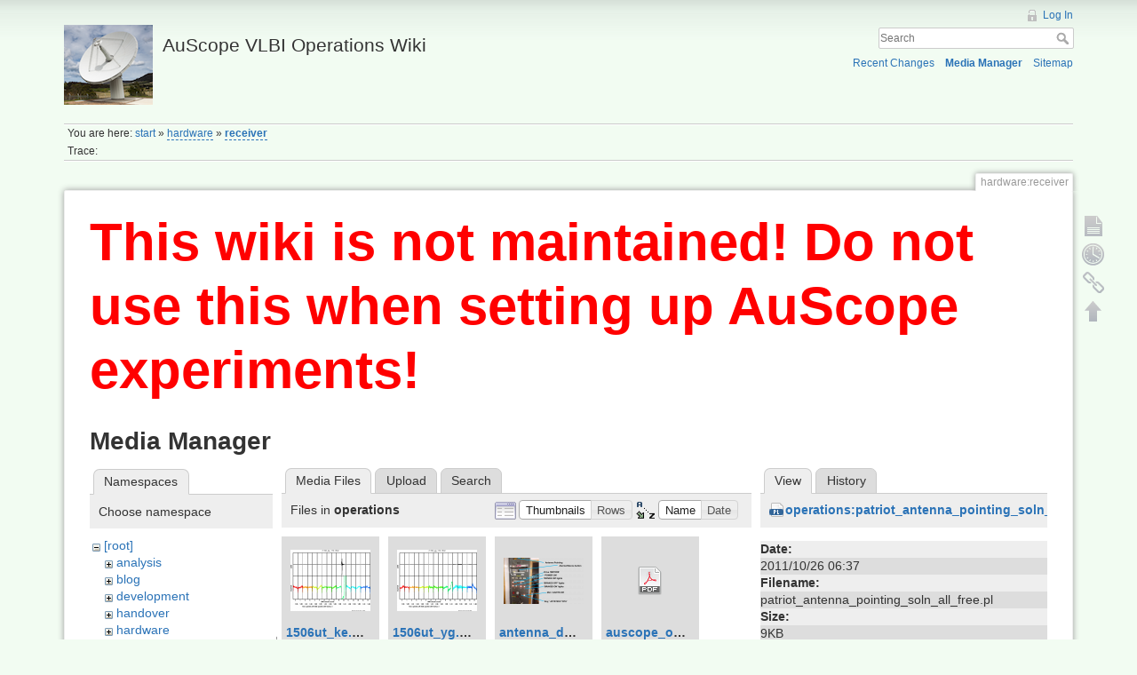

--- FILE ---
content_type: text/html; charset=utf-8
request_url: http://auscope0.phys.utas.edu.au/opswiki/doku.php?id=hardware:receiver&image=operations%3Apatriot_antenna_pointing_soln_all_free.pl&ns=operations&tab_details=view&do=media&tab_files=files
body_size: 8230
content:
<!DOCTYPE html>
<html lang="en" dir="ltr" class="no-js">
<head>
    <meta charset="utf-8" />
    <title>hardware:receiver [AuScope VLBI Operations Wiki]</title>
    <script>(function(H){H.className=H.className.replace(/\bno-js\b/,'js')})(document.documentElement)</script>
    <meta name="generator" content="DokuWiki"/>
<meta name="robots" content="noindex,nofollow"/>
<link rel="search" type="application/opensearchdescription+xml" href="/opswiki/lib/exe/opensearch.php" title="AuScope VLBI Operations Wiki"/>
<link rel="start" href="/opswiki/"/>
<link rel="contents" href="/opswiki/doku.php?id=hardware:receiver&amp;do=index" title="Sitemap"/>
<link rel="alternate" type="application/rss+xml" title="Recent Changes" href="/opswiki/feed.php"/>
<link rel="alternate" type="application/rss+xml" title="Current namespace" href="/opswiki/feed.php?mode=list&amp;ns=hardware"/>
<link rel="alternate" type="text/html" title="Plain HTML" href="/opswiki/doku.php?do=export_xhtml&amp;id=hardware:receiver"/>
<link rel="alternate" type="text/plain" title="Wiki Markup" href="/opswiki/doku.php?do=export_raw&amp;id=hardware:receiver"/>
<link rel="stylesheet" type="text/css" href="/opswiki/lib/exe/css.php?t=dokuwiki&amp;tseed=477d1e563ad1e76344cca2393a962249"/>
<script type="text/javascript">/*<![CDATA[*/var NS='hardware';var JSINFO = {"id":"hardware:receiver","namespace":"hardware"};
/*!]]>*/</script>
<script type="text/javascript" charset="utf-8" src="/opswiki/lib/exe/js.php?t=dokuwiki&amp;tseed=477d1e563ad1e76344cca2393a962249"></script>
    <meta name="viewport" content="width=device-width,initial-scale=1" />
    <link rel="shortcut icon" href="/opswiki/lib/tpl/dokuwiki/images/favicon.ico" />
<link rel="apple-touch-icon" href="/opswiki/lib/tpl/dokuwiki/images/apple-touch-icon.png" />
    </head>

<body>
    <!--[if lte IE 8 ]><div id="IE8"><![endif]-->
    <div id="dokuwiki__site"><div id="dokuwiki__top" class="site dokuwiki mode_media tpl_dokuwiki  notFound   hasSidebar">

        
<!-- ********** HEADER ********** -->
<div id="dokuwiki__header"><div class="pad group">

    
    <div class="headings group">
        <ul class="a11y skip">
            <li><a href="#dokuwiki__content">skip to content</a></li>
        </ul>

        <h1><a href="/opswiki/doku.php?id=start"  accesskey="h" title="[H]"><img src="/opswiki/lib/exe/fetch.php?media=logo.png" width="100" height="90" alt="" /> <span>AuScope VLBI Operations Wiki</span></a></h1>
            </div>

    <div class="tools group">
        <!-- USER TOOLS -->
                    <div id="dokuwiki__usertools">
                <h3 class="a11y">User Tools</h3>
                <ul>
                    <li><a href="/opswiki/doku.php?id=hardware:receiver&amp;do=login&amp;sectok=bd68bb479f7eb669430b4566c82e4dcf"  class="action login" rel="nofollow" title="Log In">Log In</a></li>                </ul>
            </div>
        
        <!-- SITE TOOLS -->
        <div id="dokuwiki__sitetools">
            <h3 class="a11y">Site Tools</h3>
            <form action="/opswiki/doku.php?id=start" accept-charset="utf-8" class="search" id="dw__search" method="get" role="search"><div class="no"><input type="hidden" name="do" value="search" /><input type="text" placeholder="Search" id="qsearch__in" accesskey="f" name="id" class="edit" title="[F]" /><button type="submit" title="Search">Search</button><div id="qsearch__out" class="ajax_qsearch JSpopup"></div></div></form>            <div class="mobileTools">
                <form action="/opswiki/doku.php" method="get" accept-charset="utf-8"><div class="no"><input type="hidden" name="id" value="hardware:receiver" /><select name="do" class="edit quickselect" title="Tools"><option value="">Tools</option><optgroup label="Page Tools"><option value="">Show page</option><option value="revisions">Old revisions</option><option value="backlink">Backlinks</option></optgroup><optgroup label="Site Tools"><option value="recent">Recent Changes</option><option value="media">Media Manager</option><option value="index">Sitemap</option></optgroup><optgroup label="User Tools"><option value="login">Log In</option></optgroup></select><button type="submit">&gt;</button></div></form>            </div>
            <ul>
                <li><a href="/opswiki/doku.php?id=hardware:receiver&amp;do=recent"  class="action recent" accesskey="r" rel="nofollow" title="Recent Changes [R]">Recent Changes</a></li><li><a href="/opswiki/doku.php?id=hardware:receiver&amp;do=media&amp;ns=hardware"  class="action media" rel="nofollow" title="Media Manager">Media Manager</a></li><li><a href="/opswiki/doku.php?id=hardware:receiver&amp;do=index"  class="action index" accesskey="x" rel="nofollow" title="Sitemap [X]">Sitemap</a></li>            </ul>
        </div>

    </div>

    <!-- BREADCRUMBS -->
            <div class="breadcrumbs">
                            <div class="youarehere"><span class="bchead">You are here: </span><span class="home"><bdi><a href="/opswiki/doku.php?id=start" class="wikilink1" title="start">start</a></bdi></span> » <bdi><a href="/opswiki/doku.php?id=hardware:start" class="wikilink2" title="hardware:start" rel="nofollow">hardware</a></bdi> » <bdi><span class="curid"><a href="/opswiki/doku.php?id=hardware:receiver" class="wikilink2" title="hardware:receiver" rel="nofollow">receiver</a></span></bdi></div>
                                        <div class="trace"><span class="bchead">Trace:</span></div>
                    </div>
    


    <hr class="a11y" />
</div></div><!-- /header -->

        <div class="wrapper group">

            
            <!-- ********** CONTENT ********** -->
            <div id="dokuwiki__content"><div class="pad group">
                
                <div class="pageId"><span>hardware:receiver</span></div>

                <div class="page group">
                                        <h1 style="color:red;font-size:60px;"><b>This wiki is not maintained! Do not use this when setting up AuScope experiments!</b></h1>
                    <!-- wikipage start -->
                    <div id="mediamanager__page">
<h1>Media Manager</h1>
<div class="panel namespaces">
<h2>Namespaces</h2>
<div class="panelHeader">Choose namespace</div>
<div class="panelContent" id="media__tree">

<ul class="idx">
<li class="media level0 open"><img src="/opswiki/lib/images/minus.gif" alt="−" /><div class="li"><a href="/opswiki/doku.php?id=hardware:receiver&amp;ns=&amp;tab_files=files&amp;do=media&amp;tab_details=view&amp;image=operations%3Apatriot_antenna_pointing_soln_all_free.pl" class="idx_dir">[root]</a></div>
<ul class="idx">
<li class="media level1 closed"><img src="/opswiki/lib/images/plus.gif" alt="+" /><div class="li"><a href="/opswiki/doku.php?id=hardware:receiver&amp;ns=analysis&amp;tab_files=files&amp;do=media&amp;tab_details=view&amp;image=operations%3Apatriot_antenna_pointing_soln_all_free.pl" class="idx_dir">analysis</a></div></li>
<li class="media level1 closed"><img src="/opswiki/lib/images/plus.gif" alt="+" /><div class="li"><a href="/opswiki/doku.php?id=hardware:receiver&amp;ns=blog&amp;tab_files=files&amp;do=media&amp;tab_details=view&amp;image=operations%3Apatriot_antenna_pointing_soln_all_free.pl" class="idx_dir">blog</a></div></li>
<li class="media level1 closed"><img src="/opswiki/lib/images/plus.gif" alt="+" /><div class="li"><a href="/opswiki/doku.php?id=hardware:receiver&amp;ns=development&amp;tab_files=files&amp;do=media&amp;tab_details=view&amp;image=operations%3Apatriot_antenna_pointing_soln_all_free.pl" class="idx_dir">development</a></div></li>
<li class="media level1 closed"><img src="/opswiki/lib/images/plus.gif" alt="+" /><div class="li"><a href="/opswiki/doku.php?id=hardware:receiver&amp;ns=handover&amp;tab_files=files&amp;do=media&amp;tab_details=view&amp;image=operations%3Apatriot_antenna_pointing_soln_all_free.pl" class="idx_dir">handover</a></div></li>
<li class="media level1 closed"><img src="/opswiki/lib/images/plus.gif" alt="+" /><div class="li"><a href="/opswiki/doku.php?id=hardware:receiver&amp;ns=hardware&amp;tab_files=files&amp;do=media&amp;tab_details=view&amp;image=operations%3Apatriot_antenna_pointing_soln_all_free.pl" class="idx_dir">hardware</a></div></li>
<li class="media level1 closed"><img src="/opswiki/lib/images/plus.gif" alt="+" /><div class="li"><a href="/opswiki/doku.php?id=hardware:receiver&amp;ns=meetings&amp;tab_files=files&amp;do=media&amp;tab_details=view&amp;image=operations%3Apatriot_antenna_pointing_soln_all_free.pl" class="idx_dir">meetings</a></div></li>
<li class="media level1 open"><img src="/opswiki/lib/images/minus.gif" alt="−" /><div class="li"><a href="/opswiki/doku.php?id=hardware:receiver&amp;ns=operations&amp;tab_files=files&amp;do=media&amp;tab_details=view&amp;image=operations%3Apatriot_antenna_pointing_soln_all_free.pl" class="idx_dir">operations</a></div>
<ul class="idx">
<li class="media level2 closed"><img src="/opswiki/lib/images/plus.gif" alt="+" /><div class="li"><a href="/opswiki/doku.php?id=hardware:receiver&amp;ns=operations%3Adocumentation&amp;tab_files=files&amp;do=media&amp;tab_details=view&amp;image=operations%3Apatriot_antenna_pointing_soln_all_free.pl" class="idx_dir">documentation</a></div></li>
<li class="media level2 closed"><img src="/opswiki/lib/images/plus.gif" alt="+" /><div class="li"><a href="/opswiki/doku.php?id=hardware:receiver&amp;ns=operations%3Adocumentation_ops2_pcfs9.10.5plus&amp;tab_files=files&amp;do=media&amp;tab_details=view&amp;image=operations%3Apatriot_antenna_pointing_soln_all_free.pl" class="idx_dir">documentation_ops2_pcfs9.10.5plus</a></div></li>
</ul>
</li>
<li class="media level1 closed"><img src="/opswiki/lib/images/plus.gif" alt="+" /><div class="li"><a href="/opswiki/doku.php?id=hardware:receiver&amp;ns=outreach&amp;tab_files=files&amp;do=media&amp;tab_details=view&amp;image=operations%3Apatriot_antenna_pointing_soln_all_free.pl" class="idx_dir">outreach</a></div></li>
<li class="media level1 closed"><img src="/opswiki/lib/images/plus.gif" alt="+" /><div class="li"><a href="/opswiki/doku.php?id=hardware:receiver&amp;ns=schedules&amp;tab_files=files&amp;do=media&amp;tab_details=view&amp;image=operations%3Apatriot_antenna_pointing_soln_all_free.pl" class="idx_dir">schedules</a></div></li>
<li class="media level1 closed"><img src="/opswiki/lib/images/plus.gif" alt="+" /><div class="li"><a href="/opswiki/doku.php?id=hardware:receiver&amp;ns=software&amp;tab_files=files&amp;do=media&amp;tab_details=view&amp;image=operations%3Apatriot_antenna_pointing_soln_all_free.pl" class="idx_dir">software</a></div></li>
<li class="media level1 closed"><img src="/opswiki/lib/images/plus.gif" alt="+" /><div class="li"><a href="/opswiki/doku.php?id=hardware:receiver&amp;ns=undefined&amp;tab_files=files&amp;do=media&amp;tab_details=view&amp;image=operations%3Apatriot_antenna_pointing_soln_all_free.pl" class="idx_dir">undefined</a></div></li>
<li class="media level1 closed"><img src="/opswiki/lib/images/plus.gif" alt="+" /><div class="li"><a href="/opswiki/doku.php?id=hardware:receiver&amp;ns=wg7&amp;tab_files=files&amp;do=media&amp;tab_details=view&amp;image=operations%3Apatriot_antenna_pointing_soln_all_free.pl" class="idx_dir">wg7</a></div></li>
<li class="media level1 closed"><img src="/opswiki/lib/images/plus.gif" alt="+" /><div class="li"><a href="/opswiki/doku.php?id=hardware:receiver&amp;ns=wiki&amp;tab_files=files&amp;do=media&amp;tab_details=view&amp;image=operations%3Apatriot_antenna_pointing_soln_all_free.pl" class="idx_dir">wiki</a></div></li>
</ul></li>
</ul>
</div>
</div>
<div class="panel filelist">
<h2 class="a11y">Media Files</h2>
<ul class="tabs">
<li><strong>Media Files</strong></li>
<li><a href="/opswiki/doku.php?id=hardware:receiver&amp;tab_files=upload&amp;do=media&amp;tab_details=view&amp;image=operations%3Apatriot_antenna_pointing_soln_all_free.pl&amp;ns=operations">Upload</a></li>
<li><a href="/opswiki/doku.php?id=hardware:receiver&amp;tab_files=search&amp;do=media&amp;tab_details=view&amp;image=operations%3Apatriot_antenna_pointing_soln_all_free.pl&amp;ns=operations">Search</a></li>
</ul>
<div class="panelHeader">
<h3>Files in <strong>operations</strong></h3>
<form class="options" method="get" action="/opswiki/doku.php?id=hardware:receiver" accept-charset="utf-8"><div class="no">
<input type="hidden" name="do" value="media" /><input type="hidden" name="tab_files" value="files" /><input type="hidden" name="tab_details" value="view" /><input type="hidden" name="image" value="operations:patriot_antenna_pointing_soln_all_free.pl" /><input type="hidden" name="ns" value="operations" /><ul>
<li class="listType"><label class="thumbs" for="listType__thumbs"><input type="radio" id="listType__thumbs" name="list_dwmedia" value="thumbs" checked="checked" /> <span>Thumbnails</span></label>
<label class="rows" for="listType__rows"><input type="radio" id="listType__rows" name="list_dwmedia" value="rows" /> <span>Rows</span></label>
</li>
<li class="sortBy"><label class="name" for="sortBy__name"><input type="radio" id="sortBy__name" name="sort_dwmedia" value="name" checked="checked" /> <span>Name</span></label>
<label class="date" for="sortBy__date"><input type="radio" id="sortBy__date" name="sort_dwmedia" value="date" /> <span>Date</span></label>
</li>
<li><button type="submit">Apply</button>
</li>
</ul>
</div></form>
</div>
<div class="panelContent">
<ul class="thumbs"><li><dl title="operations:1506ut_ke.png">
<dt><a id="l_:operations:1506ut_ke.png" class="image thumb" href="/opswiki/doku.php?id=hardware:receiver&amp;image=operations%3A1506ut_ke.png&amp;ns=operations&amp;tab_details=view&amp;do=media&amp;tab_files=files"><img src="/opswiki/lib/exe/fetch.php?w=90&amp;h=69&amp;t=1466641397&amp;tok=b204ae&amp;media=operations:1506ut_ke.png" alt="operations:1506ut_ke.png" /></a></dt>
<dd class="name"><a href="/opswiki/doku.php?id=hardware:receiver&amp;image=operations%3A1506ut_ke.png&amp;ns=operations&amp;tab_details=view&amp;do=media&amp;tab_files=files" id="h_:operations:1506ut_ke.png">1506ut_ke.png</a></dd>
<dd class="size">518&#215;401</dd>
<dd class="date">2016/06/23 00:23</dd>
<dd class="filesize">11.5 KB</dd>
</dl></li>
<li><dl title="operations:1506ut_yg.png">
<dt><a id="l_:operations:1506ut_yg.png" class="image thumb" href="/opswiki/doku.php?id=hardware:receiver&amp;image=operations%3A1506ut_yg.png&amp;ns=operations&amp;tab_details=view&amp;do=media&amp;tab_files=files"><img src="/opswiki/lib/exe/fetch.php?w=90&amp;h=69&amp;t=1466641397&amp;tok=a9a3a1&amp;media=operations:1506ut_yg.png" alt="operations:1506ut_yg.png" /></a></dt>
<dd class="name"><a href="/opswiki/doku.php?id=hardware:receiver&amp;image=operations%3A1506ut_yg.png&amp;ns=operations&amp;tab_details=view&amp;do=media&amp;tab_files=files" id="h_:operations:1506ut_yg.png">1506ut_yg.png</a></dd>
<dd class="size">518&#215;401</dd>
<dd class="date">2016/06/23 00:23</dd>
<dd class="filesize">11.5 KB</dd>
</dl></li>
<li><dl title="operations:antenna_drive_control.png">
<dt><a id="l_:operations:antenna_drive_control.png" class="image thumb" href="/opswiki/doku.php?id=hardware:receiver&amp;image=operations%3Aantenna_drive_control.png&amp;ns=operations&amp;tab_details=view&amp;do=media&amp;tab_files=files"><img src="/opswiki/lib/exe/fetch.php?w=90&amp;h=52&amp;t=1471491850&amp;tok=1c2b77&amp;media=operations:antenna_drive_control.png" alt="operations:antenna_drive_control.png" /></a></dt>
<dd class="name"><a href="/opswiki/doku.php?id=hardware:receiver&amp;image=operations%3Aantenna_drive_control.png&amp;ns=operations&amp;tab_details=view&amp;do=media&amp;tab_files=files" id="h_:operations:antenna_drive_control.png">antenna_drive_control.png</a></dd>
<dd class="size">1917&#215;1125</dd>
<dd class="date">2016/08/18 03:44</dd>
<dd class="filesize">1.4 MB</dd>
</dl></li>
<li><dl title="operations:auscope_operator_training.pdf">
<dt><a id="d_:operations:auscope_operator_training.pdf" class="image" title="operations:auscope_operator_training.pdf" href="/opswiki/doku.php?id=hardware:receiver&amp;image=operations%3Aauscope_operator_training.pdf&amp;ns=operations&amp;tab_details=view&amp;do=media&amp;tab_files=files"><img src="/opswiki/lib/images/fileicons/32x32/pdf.png" alt="operations:auscope_operator_training.pdf" class="icon" /></a></dt>
<dd class="name"><a href="/opswiki/doku.php?id=hardware:receiver&amp;image=operations%3Aauscope_operator_training.pdf&amp;ns=operations&amp;tab_details=view&amp;do=media&amp;tab_files=files" id="h_:operations:auscope_operator_training.pdf">auscope_operator_training.pdf</a></dd>
<dd class="size">&#160;</dd>
<dd class="date">2016/02/08 22:53</dd>
<dd class="filesize">14.3 MB</dd>
</dl></li>
<li><dl title="operations:auscope_screens_example.pptx">
<dt><a id="d_:operations:auscope_screens_example.pptx" class="image" title="operations:auscope_screens_example.pptx" href="/opswiki/doku.php?id=hardware:receiver&amp;image=operations%3Aauscope_screens_example.pptx&amp;ns=operations&amp;tab_details=view&amp;do=media&amp;tab_files=files"><img src="/opswiki/lib/images/fileicons/32x32/pptx.png" alt="operations:auscope_screens_example.pptx" class="icon" /></a></dt>
<dd class="name"><a href="/opswiki/doku.php?id=hardware:receiver&amp;image=operations%3Aauscope_screens_example.pptx&amp;ns=operations&amp;tab_details=view&amp;do=media&amp;tab_files=files" id="h_:operations:auscope_screens_example.pptx">auscope_screens_example.pptx</a></dd>
<dd class="size">&#160;</dd>
<dd class="date">2011/10/26 06:37</dd>
<dd class="filesize">3 MB</dd>
</dl></li>
<li><dl title="operations:auscope_screens_template.potx">
<dt><a id="d_:operations:auscope_screens_template.potx" class="image" title="operations:auscope_screens_template.potx" href="/opswiki/doku.php?id=hardware:receiver&amp;image=operations%3Aauscope_screens_template.potx&amp;ns=operations&amp;tab_details=view&amp;do=media&amp;tab_files=files"><img src="/opswiki/lib/images/fileicons/32x32/file.png" alt="operations:auscope_screens_template.potx" class="icon" /></a></dt>
<dd class="name"><a href="/opswiki/doku.php?id=hardware:receiver&amp;image=operations%3Aauscope_screens_template.potx&amp;ns=operations&amp;tab_details=view&amp;do=media&amp;tab_files=files" id="h_:operations:auscope_screens_template.potx">auscope_screens_template.potx</a></dd>
<dd class="size">&#160;</dd>
<dd class="date">2011/10/26 06:37</dd>
<dd class="filesize">46 KB</dd>
</dl></li>
<li><dl title="operations:aust_hb.png">
<dt><a id="l_:operations:aust_hb.png" class="image thumb" href="/opswiki/doku.php?id=hardware:receiver&amp;image=operations%3Aaust_hb.png&amp;ns=operations&amp;tab_details=view&amp;do=media&amp;tab_files=files"><img src="/opswiki/lib/exe/fetch.php?w=90&amp;h=70&amp;t=1380527393&amp;tok=b47180&amp;media=operations:aust_hb.png" alt="operations:aust_hb.png" /></a></dt>
<dd class="name"><a href="/opswiki/doku.php?id=hardware:receiver&amp;image=operations%3Aaust_hb.png&amp;ns=operations&amp;tab_details=view&amp;do=media&amp;tab_files=files" id="h_:operations:aust_hb.png">aust_hb.png</a></dd>
<dd class="size">518&#215;403</dd>
<dd class="date">2013/09/30 07:49</dd>
<dd class="filesize">11.7 KB</dd>
</dl></li>
<li><dl title="operations:bach-calibration.pdf">
<dt><a id="d_:operations:bach-calibration.pdf" class="image" title="operations:bach-calibration.pdf" href="/opswiki/doku.php?id=hardware:receiver&amp;image=operations%3Abach-calibration.pdf&amp;ns=operations&amp;tab_details=view&amp;do=media&amp;tab_files=files"><img src="/opswiki/lib/images/fileicons/32x32/pdf.png" alt="operations:bach-calibration.pdf" class="icon" /></a></dt>
<dd class="name"><a href="/opswiki/doku.php?id=hardware:receiver&amp;image=operations%3Abach-calibration.pdf&amp;ns=operations&amp;tab_details=view&amp;do=media&amp;tab_files=files" id="h_:operations:bach-calibration.pdf">bach-calibration.pdf</a></dd>
<dd class="size">&#160;</dd>
<dd class="date">2013/08/14 05:50</dd>
<dd class="filesize">343.7 KB</dd>
</dl></li>
<li><dl title="operations:boresol3.txt">
<dt><a id="d_:operations:boresol3.txt" class="image" title="operations:boresol3.txt" href="/opswiki/doku.php?id=hardware:receiver&amp;image=operations%3Aboresol3.txt&amp;ns=operations&amp;tab_details=view&amp;do=media&amp;tab_files=files"><img src="/opswiki/lib/images/fileicons/32x32/txt.png" alt="operations:boresol3.txt" class="icon" /></a></dt>
<dd class="name"><a href="/opswiki/doku.php?id=hardware:receiver&amp;image=operations%3Aboresol3.txt&amp;ns=operations&amp;tab_details=view&amp;do=media&amp;tab_files=files" id="h_:operations:boresol3.txt">boresol3.txt</a></dd>
<dd class="size">&#160;</dd>
<dd class="date">2011/10/26 06:37</dd>
<dd class="filesize">1.9 KB</dd>
</dl></li>
<li><dl title="operations:c1401.txt">
<dt><a id="d_:operations:c1401.txt" class="image" title="operations:c1401.txt" href="/opswiki/doku.php?id=hardware:receiver&amp;image=operations%3Ac1401.txt&amp;ns=operations&amp;tab_details=view&amp;do=media&amp;tab_files=files"><img src="/opswiki/lib/images/fileicons/32x32/txt.png" alt="operations:c1401.txt" class="icon" /></a></dt>
<dd class="name"><a href="/opswiki/doku.php?id=hardware:receiver&amp;image=operations%3Ac1401.txt&amp;ns=operations&amp;tab_details=view&amp;do=media&amp;tab_files=files" id="h_:operations:c1401.txt">c1401.txt</a></dd>
<dd class="size">&#160;</dd>
<dd class="date">2014/04/29 04:53</dd>
<dd class="filesize">46.4 KB</dd>
</dl></li>
<li><dl title="operations:cdu_contacts_oct_29_2009.pdf">
<dt><a id="d_:operations:cdu_contacts_oct_29_2009.pdf" class="image" title="operations:cdu_contacts_oct_29_2009.pdf" href="/opswiki/doku.php?id=hardware:receiver&amp;image=operations%3Acdu_contacts_oct_29_2009.pdf&amp;ns=operations&amp;tab_details=view&amp;do=media&amp;tab_files=files"><img src="/opswiki/lib/images/fileicons/32x32/pdf.png" alt="operations:cdu_contacts_oct_29_2009.pdf" class="icon" /></a></dt>
<dd class="name"><a href="/opswiki/doku.php?id=hardware:receiver&amp;image=operations%3Acdu_contacts_oct_29_2009.pdf&amp;ns=operations&amp;tab_details=view&amp;do=media&amp;tab_files=files" id="h_:operations:cdu_contacts_oct_29_2009.pdf">cdu_contacts_oct_29_2009.pdf</a></dd>
<dd class="size">&#160;</dd>
<dd class="date">2011/10/26 06:37</dd>
<dd class="filesize">215.3 KB</dd>
</dl></li>
<li><dl title="operations:cnsshb-1.jpg">
<dt><a id="l_:operations:cnsshb-1.jpg" class="image thumb" href="/opswiki/doku.php?id=hardware:receiver&amp;image=operations%3Acnsshb-1.jpg&amp;ns=operations&amp;tab_details=view&amp;do=media&amp;tab_files=files"><img src="/opswiki/lib/exe/fetch.php?w=90&amp;h=66&amp;t=1319611032&amp;tok=7815fd&amp;media=operations:cnsshb-1.jpg" alt="operations:cnsshb-1.jpg" /></a></dt>
<dd class="name"><a href="/opswiki/doku.php?id=hardware:receiver&amp;image=operations%3Acnsshb-1.jpg&amp;ns=operations&amp;tab_details=view&amp;do=media&amp;tab_files=files" id="h_:operations:cnsshb-1.jpg">cnsshb-1.jpg</a></dd>
<dd class="size">1004&#215;742</dd>
<dd class="date">2011/10/26 06:37</dd>
<dd class="filesize">173.1 KB</dd>
</dl></li>
<li><dl title="operations:completed_template.jpg">
<dt><a id="l_:operations:completed_template.jpg" class="image thumb" href="/opswiki/doku.php?id=hardware:receiver&amp;image=operations%3Acompleted_template.jpg&amp;ns=operations&amp;tab_details=view&amp;do=media&amp;tab_files=files"><img src="/opswiki/lib/exe/fetch.php?w=90&amp;h=28&amp;t=1323235774&amp;tok=edb230&amp;media=operations:completed_template.jpg" alt="operations:completed_template.jpg" /></a></dt>
<dd class="name"><a href="/opswiki/doku.php?id=hardware:receiver&amp;image=operations%3Acompleted_template.jpg&amp;ns=operations&amp;tab_details=view&amp;do=media&amp;tab_files=files" id="h_:operations:completed_template.jpg">completed_template.jpg</a></dd>
<dd class="size">1214&#215;382</dd>
<dd class="date">2011/12/07 05:29</dd>
<dd class="filesize">110.6 KB</dd>
</dl></li>
<li><dl title="operations:dpi_at_raspberry_pi_gpio_pinout.png">
<dt><a id="l_:operations:dpi_at_raspberry_pi_gpio_pinout.png" class="image thumb" href="/opswiki/doku.php?id=hardware:receiver&amp;image=operations%3Adpi_at_raspberry_pi_gpio_pinout.png&amp;ns=operations&amp;tab_details=view&amp;do=media&amp;tab_files=files"><img src="/opswiki/lib/exe/fetch.php?w=68&amp;h=90&amp;t=1536475118&amp;tok=ff6878&amp;media=operations:dpi_at_raspberry_pi_gpio_pinout.png" alt="operations:dpi_at_raspberry_pi_gpio_pinout.png" /></a></dt>
<dd class="name"><a href="/opswiki/doku.php?id=hardware:receiver&amp;image=operations%3Adpi_at_raspberry_pi_gpio_pinout.png&amp;ns=operations&amp;tab_details=view&amp;do=media&amp;tab_files=files" id="h_:operations:dpi_at_raspberry_pi_gpio_pinout.png">dpi_at_raspberry_pi_gpio_pinout.png</a></dd>
<dd class="size">1025&#215;1348</dd>
<dd class="date">2018/09/09 06:38</dd>
<dd class="filesize">236.2 KB</dd>
</dl></li>
<li><dl title="operations:econtrol_log_area.jpg">
<dt><a id="l_:operations:econtrol_log_area.jpg" class="image thumb" href="/opswiki/doku.php?id=hardware:receiver&amp;image=operations%3Aecontrol_log_area.jpg&amp;ns=operations&amp;tab_details=view&amp;do=media&amp;tab_files=files"><img src="/opswiki/lib/exe/fetch.php?w=90&amp;h=43&amp;t=1319611032&amp;tok=181304&amp;media=operations:econtrol_log_area.jpg" alt="operations:econtrol_log_area.jpg" /></a></dt>
<dd class="name"><a href="/opswiki/doku.php?id=hardware:receiver&amp;image=operations%3Aecontrol_log_area.jpg&amp;ns=operations&amp;tab_details=view&amp;do=media&amp;tab_files=files" id="h_:operations:econtrol_log_area.jpg">econtrol_log_area.jpg</a></dd>
<dd class="size">761&#215;366</dd>
<dd class="date">2011/10/26 06:37</dd>
<dd class="filesize">92.2 KB</dd>
</dl></li>
<li><dl title="operations:econtrol_log_recording.png">
<dt><a id="l_:operations:econtrol_log_recording.png" class="image thumb" href="/opswiki/doku.php?id=hardware:receiver&amp;image=operations%3Aecontrol_log_recording.png&amp;ns=operations&amp;tab_details=view&amp;do=media&amp;tab_files=files"><img src="/opswiki/lib/exe/fetch.php?w=90&amp;h=26&amp;t=1319611032&amp;tok=40943f&amp;media=operations:econtrol_log_recording.png" alt="operations:econtrol_log_recording.png" /></a></dt>
<dd class="name"><a href="/opswiki/doku.php?id=hardware:receiver&amp;image=operations%3Aecontrol_log_recording.png&amp;ns=operations&amp;tab_details=view&amp;do=media&amp;tab_files=files" id="h_:operations:econtrol_log_recording.png">econtrol_log_recording.png</a></dd>
<dd class="size">159&#215;46</dd>
<dd class="date">2011/10/26 06:37</dd>
<dd class="filesize">4.9 KB</dd>
</dl></li>
<li><dl title="operations:end_message.jpg">
<dt><a id="l_:operations:end_message.jpg" class="image thumb" href="/opswiki/doku.php?id=hardware:receiver&amp;image=operations%3Aend_message.jpg&amp;ns=operations&amp;tab_details=view&amp;do=media&amp;tab_files=files"><img src="/opswiki/lib/exe/fetch.php?w=90&amp;h=69&amp;t=1323235859&amp;tok=a4bd66&amp;media=operations:end_message.jpg" alt="operations:end_message.jpg" /></a></dt>
<dd class="name"><a href="/opswiki/doku.php?id=hardware:receiver&amp;image=operations%3Aend_message.jpg&amp;ns=operations&amp;tab_details=view&amp;do=media&amp;tab_files=files" id="h_:operations:end_message.jpg">end_message.jpg</a></dd>
<dd class="size">849&#215;657</dd>
<dd class="date">2011/12/07 05:30</dd>
<dd class="filesize">134.6 KB</dd>
</dl></li>
<li><dl title="operations:evolution_template-1.jpg">
<dt><a id="l_:operations:evolution_template-1.jpg" class="image thumb" href="/opswiki/doku.php?id=hardware:receiver&amp;image=operations%3Aevolution_template-1.jpg&amp;ns=operations&amp;tab_details=view&amp;do=media&amp;tab_files=files"><img src="/opswiki/lib/exe/fetch.php?w=90&amp;h=26&amp;t=1323232909&amp;tok=3716ed&amp;media=operations:evolution_template-1.jpg" alt="operations:evolution_template-1.jpg" /></a></dt>
<dd class="name"><a href="/opswiki/doku.php?id=hardware:receiver&amp;image=operations%3Aevolution_template-1.jpg&amp;ns=operations&amp;tab_details=view&amp;do=media&amp;tab_files=files" id="h_:operations:evolution_template-1.jpg">evolution_template-1.jpg</a></dd>
<dd class="size">1203&#215;358</dd>
<dd class="date">2011/12/07 04:41</dd>
<dd class="filesize">82.1 KB</dd>
</dl></li>
<li><dl title="operations:evolution_template.jpg">
<dt><a id="l_:operations:evolution_template.jpg" class="image thumb" href="/opswiki/doku.php?id=hardware:receiver&amp;image=operations%3Aevolution_template.jpg&amp;ns=operations&amp;tab_details=view&amp;do=media&amp;tab_files=files"><img src="/opswiki/lib/exe/fetch.php?w=90&amp;h=26&amp;t=1323232834&amp;tok=a1e7dc&amp;media=operations:evolution_template.jpg" alt="operations:evolution_template.jpg" /></a></dt>
<dd class="name"><a href="/opswiki/doku.php?id=hardware:receiver&amp;image=operations%3Aevolution_template.jpg&amp;ns=operations&amp;tab_details=view&amp;do=media&amp;tab_files=files" id="h_:operations:evolution_template.jpg">evolution_template.jpg</a></dd>
<dd class="size">1203&#215;358</dd>
<dd class="date">2011/12/07 04:40</dd>
<dd class="filesize">78.5 KB</dd>
</dl></li>
<li><dl title="operations:ezgif.com-crop-hammer.gif">
<dt><a id="l_:operations:ezgif.com-crop-hammer.gif" class="image thumb" href="/opswiki/doku.php?id=hardware:receiver&amp;image=operations%3Aezgif.com-crop-hammer.gif&amp;ns=operations&amp;tab_details=view&amp;do=media&amp;tab_files=files"><img src="/opswiki/lib/exe/fetch.php?w=90&amp;h=52&amp;t=1489711454&amp;tok=57d049&amp;media=operations:ezgif.com-crop-hammer.gif" alt="operations:ezgif.com-crop-hammer.gif" /></a></dt>
<dd class="name"><a href="/opswiki/doku.php?id=hardware:receiver&amp;image=operations%3Aezgif.com-crop-hammer.gif&amp;ns=operations&amp;tab_details=view&amp;do=media&amp;tab_files=files" id="h_:operations:ezgif.com-crop-hammer.gif">ezgif.com-crop-hammer.gif</a></dd>
<dd class="size">1000&#215;580</dd>
<dd class="date">2017/03/17 00:44</dd>
<dd class="filesize">3.6 MB</dd>
</dl></li>
<li><dl title="operations:ezgif.com-crop_big.gif">
<dt><a id="l_:operations:ezgif.com-crop_big.gif" class="image thumb" href="/opswiki/doku.php?id=hardware:receiver&amp;image=operations%3Aezgif.com-crop_big.gif&amp;ns=operations&amp;tab_details=view&amp;do=media&amp;tab_files=files"><img src="/opswiki/lib/exe/fetch.php?w=82&amp;h=90&amp;t=1489711487&amp;tok=018ce1&amp;media=operations:ezgif.com-crop_big.gif" alt="operations:ezgif.com-crop_big.gif" /></a></dt>
<dd class="name"><a href="/opswiki/doku.php?id=hardware:receiver&amp;image=operations%3Aezgif.com-crop_big.gif&amp;ns=operations&amp;tab_details=view&amp;do=media&amp;tab_files=files" id="h_:operations:ezgif.com-crop_big.gif">ezgif.com-crop_big.gif</a></dd>
<dd class="size">979&#215;1072</dd>
<dd class="date">2017/03/17 00:44</dd>
<dd class="filesize">5.4 MB</dd>
</dl></li>
<li><dl title="operations:gv_dd1.pos-1.png">
<dt><a id="l_:operations:gv_dd1.pos-1.png" class="image thumb" href="/opswiki/doku.php?id=hardware:receiver&amp;image=operations%3Agv_dd1.pos-1.png&amp;ns=operations&amp;tab_details=view&amp;do=media&amp;tab_files=files"><img src="/opswiki/lib/exe/fetch.php?w=90&amp;h=63&amp;t=1319611032&amp;tok=8b4751&amp;media=operations:gv_dd1.pos-1.png" alt="operations:gv_dd1.pos-1.png" /></a></dt>
<dd class="name"><a href="/opswiki/doku.php?id=hardware:receiver&amp;image=operations%3Agv_dd1.pos-1.png&amp;ns=operations&amp;tab_details=view&amp;do=media&amp;tab_files=files" id="h_:operations:gv_dd1.pos-1.png">gv_dd1.pos-1.png</a></dd>
<dd class="size">806&#215;569</dd>
<dd class="date">2011/10/26 06:37</dd>
<dd class="filesize">70.3 KB</dd>
</dl></li>
<li><dl title="operations:gv_dd1.pos-2.png">
<dt><a id="l_:operations:gv_dd1.pos-2.png" class="image thumb" href="/opswiki/doku.php?id=hardware:receiver&amp;image=operations%3Agv_dd1.pos-2.png&amp;ns=operations&amp;tab_details=view&amp;do=media&amp;tab_files=files"><img src="/opswiki/lib/exe/fetch.php?w=90&amp;h=63&amp;t=1319611032&amp;tok=52c228&amp;media=operations:gv_dd1.pos-2.png" alt="operations:gv_dd1.pos-2.png" /></a></dt>
<dd class="name"><a href="/opswiki/doku.php?id=hardware:receiver&amp;image=operations%3Agv_dd1.pos-2.png&amp;ns=operations&amp;tab_details=view&amp;do=media&amp;tab_files=files" id="h_:operations:gv_dd1.pos-2.png">gv_dd1.pos-2.png</a></dd>
<dd class="size">806&#215;569</dd>
<dd class="date">2011/10/26 06:37</dd>
<dd class="filesize">68.7 KB</dd>
</dl></li>
<li><dl title="operations:gv_dd1.pos-3.png">
<dt><a id="l_:operations:gv_dd1.pos-3.png" class="image thumb" href="/opswiki/doku.php?id=hardware:receiver&amp;image=operations%3Agv_dd1.pos-3.png&amp;ns=operations&amp;tab_details=view&amp;do=media&amp;tab_files=files"><img src="/opswiki/lib/exe/fetch.php?w=90&amp;h=63&amp;t=1319611032&amp;tok=191f80&amp;media=operations:gv_dd1.pos-3.png" alt="operations:gv_dd1.pos-3.png" /></a></dt>
<dd class="name"><a href="/opswiki/doku.php?id=hardware:receiver&amp;image=operations%3Agv_dd1.pos-3.png&amp;ns=operations&amp;tab_details=view&amp;do=media&amp;tab_files=files" id="h_:operations:gv_dd1.pos-3.png">gv_dd1.pos-3.png</a></dd>
<dd class="size">806&#215;570</dd>
<dd class="date">2011/10/26 06:37</dd>
<dd class="filesize">75.8 KB</dd>
</dl></li>
<li><dl title="operations:hb12_tsys.xls">
<dt><a id="d_:operations:hb12_tsys.xls" class="image" title="operations:hb12_tsys.xls" href="/opswiki/doku.php?id=hardware:receiver&amp;image=operations%3Ahb12_tsys.xls&amp;ns=operations&amp;tab_details=view&amp;do=media&amp;tab_files=files"><img src="/opswiki/lib/images/fileicons/32x32/xls.png" alt="operations:hb12_tsys.xls" class="icon" /></a></dt>
<dd class="name"><a href="/opswiki/doku.php?id=hardware:receiver&amp;image=operations%3Ahb12_tsys.xls&amp;ns=operations&amp;tab_details=view&amp;do=media&amp;tab_files=files" id="h_:operations:hb12_tsys.xls">hb12_tsys.xls</a></dd>
<dd class="size">&#160;</dd>
<dd class="date">2011/10/26 06:37</dd>
<dd class="filesize">9.5 KB</dd>
</dl></li>
<li><dl title="operations:hb_model_v3_az_vs_el.png">
<dt><a id="l_:operations:hb_model_v3_az_vs_el.png" class="image thumb" href="/opswiki/doku.php?id=hardware:receiver&amp;image=operations%3Ahb_model_v3_az_vs_el.png&amp;ns=operations&amp;tab_details=view&amp;do=media&amp;tab_files=files"><img src="/opswiki/lib/exe/fetch.php?w=90&amp;h=26&amp;t=1319611032&amp;tok=98beab&amp;media=operations:hb_model_v3_az_vs_el.png" alt="operations:hb_model_v3_az_vs_el.png" /></a></dt>
<dd class="name"><a href="/opswiki/doku.php?id=hardware:receiver&amp;image=operations%3Ahb_model_v3_az_vs_el.png&amp;ns=operations&amp;tab_details=view&amp;do=media&amp;tab_files=files" id="h_:operations:hb_model_v3_az_vs_el.png">hb_model_v3_az_vs_el.png</a></dd>
<dd class="size">1357&#215;399</dd>
<dd class="date">2011/10/26 06:37</dd>
<dd class="filesize">28.8 KB</dd>
</dl></li>
<li><dl title="operations:hb_model_v3_offset_scatter.png">
<dt><a id="l_:operations:hb_model_v3_offset_scatter.png" class="image thumb" href="/opswiki/doku.php?id=hardware:receiver&amp;image=operations%3Ahb_model_v3_offset_scatter.png&amp;ns=operations&amp;tab_details=view&amp;do=media&amp;tab_files=files"><img src="/opswiki/lib/exe/fetch.php?w=85&amp;h=90&amp;t=1319611032&amp;tok=f01607&amp;media=operations:hb_model_v3_offset_scatter.png" alt="operations:hb_model_v3_offset_scatter.png" /></a></dt>
<dd class="name"><a href="/opswiki/doku.php?id=hardware:receiver&amp;image=operations%3Ahb_model_v3_offset_scatter.png&amp;ns=operations&amp;tab_details=view&amp;do=media&amp;tab_files=files" id="h_:operations:hb_model_v3_offset_scatter.png">hb_model_v3_offset_scatter.png</a></dd>
<dd class="size">603&#215;635</dd>
<dd class="date">2011/10/26 06:37</dd>
<dd class="filesize">17.2 KB</dd>
</dl></li>
<li><dl title="operations:hobart_pointing_v1.0.xlsx">
<dt><a id="d_:operations:hobart_pointing_v1.0.xlsx" class="image" title="operations:hobart_pointing_v1.0.xlsx" href="/opswiki/doku.php?id=hardware:receiver&amp;image=operations%3Ahobart_pointing_v1.0.xlsx&amp;ns=operations&amp;tab_details=view&amp;do=media&amp;tab_files=files"><img src="/opswiki/lib/images/fileicons/32x32/xlsx.png" alt="operations:hobart_pointing_v1.0.xlsx" class="icon" /></a></dt>
<dd class="name"><a href="/opswiki/doku.php?id=hardware:receiver&amp;image=operations%3Ahobart_pointing_v1.0.xlsx&amp;ns=operations&amp;tab_details=view&amp;do=media&amp;tab_files=files" id="h_:operations:hobart_pointing_v1.0.xlsx">hobart_pointing_v1.0.xlsx</a></dd>
<dd class="size">&#160;</dd>
<dd class="date">2011/10/26 06:37</dd>
<dd class="filesize">159.8 KB</dd>
</dl></li>
<li><dl title="operations:hobart_pointing_v2.0.xlsx">
<dt><a id="d_:operations:hobart_pointing_v2.0.xlsx" class="image" title="operations:hobart_pointing_v2.0.xlsx" href="/opswiki/doku.php?id=hardware:receiver&amp;image=operations%3Ahobart_pointing_v2.0.xlsx&amp;ns=operations&amp;tab_details=view&amp;do=media&amp;tab_files=files"><img src="/opswiki/lib/images/fileicons/32x32/xlsx.png" alt="operations:hobart_pointing_v2.0.xlsx" class="icon" /></a></dt>
<dd class="name"><a href="/opswiki/doku.php?id=hardware:receiver&amp;image=operations%3Ahobart_pointing_v2.0.xlsx&amp;ns=operations&amp;tab_details=view&amp;do=media&amp;tab_files=files" id="h_:operations:hobart_pointing_v2.0.xlsx">hobart_pointing_v2.0.xlsx</a></dd>
<dd class="size">&#160;</dd>
<dd class="date">2011/10/26 06:37</dd>
<dd class="filesize">14.6 KB</dd>
</dl></li>
<li><dl title="operations:hobart_pointing_v3.1.xlsx">
<dt><a id="d_:operations:hobart_pointing_v3.1.xlsx" class="image" title="operations:hobart_pointing_v3.1.xlsx" href="/opswiki/doku.php?id=hardware:receiver&amp;image=operations%3Ahobart_pointing_v3.1.xlsx&amp;ns=operations&amp;tab_details=view&amp;do=media&amp;tab_files=files"><img src="/opswiki/lib/images/fileicons/32x32/xlsx.png" alt="operations:hobart_pointing_v3.1.xlsx" class="icon" /></a></dt>
<dd class="name"><a href="/opswiki/doku.php?id=hardware:receiver&amp;image=operations%3Ahobart_pointing_v3.1.xlsx&amp;ns=operations&amp;tab_details=view&amp;do=media&amp;tab_files=files" id="h_:operations:hobart_pointing_v3.1.xlsx">hobart_pointing_v3.1.xlsx</a></dd>
<dd class="size">&#160;</dd>
<dd class="date">2011/10/26 06:37</dd>
<dd class="filesize">42.9 KB</dd>
</dl></li>
<li><dl title="operations:ivs_live.png">
<dt><a id="l_:operations:ivs_live.png" class="image thumb" href="/opswiki/doku.php?id=hardware:receiver&amp;image=operations%3Aivs_live.png&amp;ns=operations&amp;tab_details=view&amp;do=media&amp;tab_files=files"><img src="/opswiki/lib/exe/fetch.php?w=90&amp;h=55&amp;t=1398745697&amp;tok=68947e&amp;media=operations:ivs_live.png" alt="operations:ivs_live.png" /></a></dt>
<dd class="name"><a href="/opswiki/doku.php?id=hardware:receiver&amp;image=operations%3Aivs_live.png&amp;ns=operations&amp;tab_details=view&amp;do=media&amp;tab_files=files" id="h_:operations:ivs_live.png">ivs_live.png</a></dd>
<dd class="size">514&#215;315</dd>
<dd class="date">2014/04/29 04:28</dd>
<dd class="filesize">189 KB</dd>
</dl></li>
<li><dl title="operations:katherine_pointing_20110608.txt">
<dt><a id="d_:operations:katherine_pointing_20110608.txt" class="image" title="operations:katherine_pointing_20110608.txt" href="/opswiki/doku.php?id=hardware:receiver&amp;image=operations%3Akatherine_pointing_20110608.txt&amp;ns=operations&amp;tab_details=view&amp;do=media&amp;tab_files=files"><img src="/opswiki/lib/images/fileicons/32x32/txt.png" alt="operations:katherine_pointing_20110608.txt" class="icon" /></a></dt>
<dd class="name"><a href="/opswiki/doku.php?id=hardware:receiver&amp;image=operations%3Akatherine_pointing_20110608.txt&amp;ns=operations&amp;tab_details=view&amp;do=media&amp;tab_files=files" id="h_:operations:katherine_pointing_20110608.txt">katherine_pointing_20110608.txt</a></dd>
<dd class="size">&#160;</dd>
<dd class="date">2011/10/26 06:37</dd>
<dd class="filesize">525 B</dd>
</dl></li>
<li><dl title="operations:ke_pointing_2016_151.png">
<dt><a id="l_:operations:ke_pointing_2016_151.png" class="image thumb" href="/opswiki/doku.php?id=hardware:receiver&amp;image=operations%3Ake_pointing_2016_151.png&amp;ns=operations&amp;tab_details=view&amp;do=media&amp;tab_files=files"><img src="/opswiki/lib/exe/fetch.php?w=90&amp;h=84&amp;t=1464675826&amp;tok=2e6433&amp;media=operations:ke_pointing_2016_151.png" alt="operations:ke_pointing_2016_151.png" /></a></dt>
<dd class="name"><a href="/opswiki/doku.php?id=hardware:receiver&amp;image=operations%3Ake_pointing_2016_151.png&amp;ns=operations&amp;tab_details=view&amp;do=media&amp;tab_files=files" id="h_:operations:ke_pointing_2016_151.png">ke_pointing_2016_151.png</a></dd>
<dd class="size">573&#215;536</dd>
<dd class="date">2016/05/31 06:23</dd>
<dd class="filesize">64.1 KB</dd>
</dl></li>
<li><dl title="operations:lcp_stow_trans_off.png">
<dt><a id="l_:operations:lcp_stow_trans_off.png" class="image thumb" href="/opswiki/doku.php?id=hardware:receiver&amp;image=operations%3Alcp_stow_trans_off.png&amp;ns=operations&amp;tab_details=view&amp;do=media&amp;tab_files=files"><img src="/opswiki/lib/exe/fetch.php?w=90&amp;h=63&amp;t=1319611032&amp;tok=4e87b2&amp;media=operations:lcp_stow_trans_off.png" alt="operations:lcp_stow_trans_off.png" /></a></dt>
<dd class="name"><a href="/opswiki/doku.php?id=hardware:receiver&amp;image=operations%3Alcp_stow_trans_off.png&amp;ns=operations&amp;tab_details=view&amp;do=media&amp;tab_files=files" id="h_:operations:lcp_stow_trans_off.png">lcp_stow_trans_off.png</a></dd>
<dd class="size">738&#215;517</dd>
<dd class="date">2011/10/26 06:37</dd>
<dd class="filesize">30.8 KB</dd>
</dl></li>
<li><dl title="operations:lcp_uplink_lcp_rx_usn_at_stow.png">
<dt><a id="l_:operations:lcp_uplink_lcp_rx_usn_at_stow.png" class="image thumb" href="/opswiki/doku.php?id=hardware:receiver&amp;image=operations%3Alcp_uplink_lcp_rx_usn_at_stow.png&amp;ns=operations&amp;tab_details=view&amp;do=media&amp;tab_files=files"><img src="/opswiki/lib/exe/fetch.php?w=90&amp;h=60&amp;t=1319611032&amp;tok=5b580a&amp;media=operations:lcp_uplink_lcp_rx_usn_at_stow.png" alt="operations:lcp_uplink_lcp_rx_usn_at_stow.png" /></a></dt>
<dd class="name"><a href="/opswiki/doku.php?id=hardware:receiver&amp;image=operations%3Alcp_uplink_lcp_rx_usn_at_stow.png&amp;ns=operations&amp;tab_details=view&amp;do=media&amp;tab_files=files" id="h_:operations:lcp_uplink_lcp_rx_usn_at_stow.png">lcp_uplink_lcp_rx_usn_at_stow.png</a></dd>
<dd class="size">768&#215;514</dd>
<dd class="date">2011/10/26 06:37</dd>
<dd class="filesize">30.7 KB</dd>
</dl></li>
<li><dl title="operations:lcp_uplink_rcp_rx_usn_at_stow.png">
<dt><a id="l_:operations:lcp_uplink_rcp_rx_usn_at_stow.png" class="image thumb" href="/opswiki/doku.php?id=hardware:receiver&amp;image=operations%3Alcp_uplink_rcp_rx_usn_at_stow.png&amp;ns=operations&amp;tab_details=view&amp;do=media&amp;tab_files=files"><img src="/opswiki/lib/exe/fetch.php?w=90&amp;h=68&amp;t=1319611032&amp;tok=89d3a6&amp;media=operations:lcp_uplink_rcp_rx_usn_at_stow.png" alt="operations:lcp_uplink_rcp_rx_usn_at_stow.png" /></a></dt>
<dd class="name"><a href="/opswiki/doku.php?id=hardware:receiver&amp;image=operations%3Alcp_uplink_rcp_rx_usn_at_stow.png&amp;ns=operations&amp;tab_details=view&amp;do=media&amp;tab_files=files" id="h_:operations:lcp_uplink_rcp_rx_usn_at_stow.png">lcp_uplink_rcp_rx_usn_at_stow.png</a></dd>
<dd class="size">684&#215;524</dd>
<dd class="date">2011/10/26 06:37</dd>
<dd class="filesize">30 KB</dd>
</dl></li>
<li><dl title="operations:logo.png">
<dt><a id="l_:operations:logo.png" class="image thumb" href="/opswiki/doku.php?id=hardware:receiver&amp;image=operations%3Alogo.png&amp;ns=operations&amp;tab_details=view&amp;do=media&amp;tab_files=files"><img src="/opswiki/lib/exe/fetch.php?w=90&amp;h=81&amp;t=1455505060&amp;tok=eddd8c&amp;media=operations:logo.png" alt="operations:logo.png" /></a></dt>
<dd class="name"><a href="/opswiki/doku.php?id=hardware:receiver&amp;image=operations%3Alogo.png&amp;ns=operations&amp;tab_details=view&amp;do=media&amp;tab_files=files" id="h_:operations:logo.png">logo.png</a></dd>
<dd class="size">200&#215;180</dd>
<dd class="date">2016/02/15 02:57</dd>
<dd class="filesize">85.2 KB</dd>
</dl></li>
<li><dl title="operations:lovell_etal.pdf">
<dt><a id="d_:operations:lovell_etal.pdf" class="image" title="operations:lovell_etal.pdf" href="/opswiki/doku.php?id=hardware:receiver&amp;image=operations%3Alovell_etal.pdf&amp;ns=operations&amp;tab_details=view&amp;do=media&amp;tab_files=files"><img src="/opswiki/lib/images/fileicons/32x32/pdf.png" alt="operations:lovell_etal.pdf" class="icon" /></a></dt>
<dd class="name"><a href="/opswiki/doku.php?id=hardware:receiver&amp;image=operations%3Alovell_etal.pdf&amp;ns=operations&amp;tab_details=view&amp;do=media&amp;tab_files=files" id="h_:operations:lovell_etal.pdf">lovell_etal.pdf</a></dd>
<dd class="size">&#160;</dd>
<dd class="date">2013/08/14 06:02</dd>
<dd class="filesize">1.3 MB</dd>
</dl></li>
<li><dl title="operations:main.png">
<dt><a id="l_:operations:main.png" class="image thumb" href="/opswiki/doku.php?id=hardware:receiver&amp;image=operations%3Amain.png&amp;ns=operations&amp;tab_details=view&amp;do=media&amp;tab_files=files"><img src="/opswiki/lib/exe/fetch.php?w=90&amp;h=42&amp;t=1478770905&amp;tok=5cb786&amp;media=operations:main.png" alt="operations:main.png" /></a></dt>
<dd class="name"><a href="/opswiki/doku.php?id=hardware:receiver&amp;image=operations%3Amain.png&amp;ns=operations&amp;tab_details=view&amp;do=media&amp;tab_files=files" id="h_:operations:main.png">main.png</a></dd>
<dd class="size">870&#215;415</dd>
<dd class="date">2016/11/10 09:41</dd>
<dd class="filesize">64.8 KB</dd>
</dl></li>
<li><dl title="operations:main2.png">
<dt><a id="l_:operations:main2.png" class="image thumb" href="/opswiki/doku.php?id=hardware:receiver&amp;image=operations%3Amain2.png&amp;ns=operations&amp;tab_details=view&amp;do=media&amp;tab_files=files"><img src="/opswiki/lib/exe/fetch.php?w=90&amp;h=46&amp;t=1478843104&amp;tok=bfdd96&amp;media=operations:main2.png" alt="operations:main2.png" /></a></dt>
<dd class="name"><a href="/opswiki/doku.php?id=hardware:receiver&amp;image=operations%3Amain2.png&amp;ns=operations&amp;tab_details=view&amp;do=media&amp;tab_files=files" id="h_:operations:main2.png">main2.png</a></dd>
<dd class="size">881&#215;455</dd>
<dd class="date">2016/11/11 05:45</dd>
<dd class="filesize">69.7 KB</dd>
</dl></li>
<li><dl title="operations:maser.png">
<dt><a id="l_:operations:maser.png" class="image thumb" href="/opswiki/doku.php?id=hardware:receiver&amp;image=operations%3Amaser.png&amp;ns=operations&amp;tab_details=view&amp;do=media&amp;tab_files=files"><img src="/opswiki/lib/exe/fetch.php?w=90&amp;h=64&amp;t=1480639896&amp;tok=13c32d&amp;media=operations:maser.png" alt="operations:maser.png" /></a></dt>
<dd class="name"><a href="/opswiki/doku.php?id=hardware:receiver&amp;image=operations%3Amaser.png&amp;ns=operations&amp;tab_details=view&amp;do=media&amp;tab_files=files" id="h_:operations:maser.png">maser.png</a></dd>
<dd class="size">803&#215;576</dd>
<dd class="date">2016/12/02 00:51</dd>
<dd class="filesize">108.8 KB</dd>
</dl></li>
<li><dl title="operations:maserok.jpg">
<dt><a id="l_:operations:maserok.jpg" class="image thumb" href="/opswiki/doku.php?id=hardware:receiver&amp;image=operations%3Amaserok.jpg&amp;ns=operations&amp;tab_details=view&amp;do=media&amp;tab_files=files"><img src="/opswiki/lib/exe/fetch.php?w=90&amp;h=50&amp;t=1319611032&amp;tok=60dbac&amp;media=operations:maserok.jpg" alt="operations:maserok.jpg" /></a></dt>
<dd class="name"><a href="/opswiki/doku.php?id=hardware:receiver&amp;image=operations%3Amaserok.jpg&amp;ns=operations&amp;tab_details=view&amp;do=media&amp;tab_files=files" id="h_:operations:maserok.jpg">maserok.jpg</a></dd>
<dd class="size">684&#215;386</dd>
<dd class="date">2011/10/26 06:37</dd>
<dd class="filesize">84.5 KB</dd>
</dl></li>
<li><dl title="operations:microsoft_word_-_vlbi_log_file.docx.pdf">
<dt><a id="d_:operations:microsoft_word_-_vlbi_log_file.docx.pdf" class="image" title="operations:microsoft_word_-_vlbi_log_file.docx.pdf" href="/opswiki/doku.php?id=hardware:receiver&amp;image=operations%3Amicrosoft_word_-_vlbi_log_file.docx.pdf&amp;ns=operations&amp;tab_details=view&amp;do=media&amp;tab_files=files"><img src="/opswiki/lib/images/fileicons/32x32/pdf.png" alt="operations:microsoft_word_-_vlbi_log_file.docx.pdf" class="icon" /></a></dt>
<dd class="name"><a href="/opswiki/doku.php?id=hardware:receiver&amp;image=operations%3Amicrosoft_word_-_vlbi_log_file.docx.pdf&amp;ns=operations&amp;tab_details=view&amp;do=media&amp;tab_files=files" id="h_:operations:microsoft_word_-_vlbi_log_file.docx.pdf">microsoft_word_-_vlbi_log_file.docx.pdf</a></dd>
<dd class="size">&#160;</dd>
<dd class="date">2011/10/26 06:37</dd>
<dd class="filesize">31.3 KB</dd>
</dl></li>
<li><dl title="operations:model_params_12m_controller_and_pcfs.pdf">
<dt><a id="d_:operations:model_params_12m_controller_and_pcfs.pdf" class="image" title="operations:model_params_12m_controller_and_pcfs.pdf" href="/opswiki/doku.php?id=hardware:receiver&amp;image=operations%3Amodel_params_12m_controller_and_pcfs.pdf&amp;ns=operations&amp;tab_details=view&amp;do=media&amp;tab_files=files"><img src="/opswiki/lib/images/fileicons/32x32/pdf.png" alt="operations:model_params_12m_controller_and_pcfs.pdf" class="icon" /></a></dt>
<dd class="name"><a href="/opswiki/doku.php?id=hardware:receiver&amp;image=operations%3Amodel_params_12m_controller_and_pcfs.pdf&amp;ns=operations&amp;tab_details=view&amp;do=media&amp;tab_files=files" id="h_:operations:model_params_12m_controller_and_pcfs.pdf">model_params_12m_controller_and_pcfs.pdf</a></dd>
<dd class="size">&#160;</dd>
<dd class="date">2013/02/13 04:01</dd>
<dd class="filesize">119.5 KB</dd>
</dl></li>
<li><dl title="operations:oper_s_x_desktop_pcfshb_1_.png">
<dt><a id="l_:operations:oper_s_x_desktop_pcfshb_1_.png" class="image thumb" href="/opswiki/doku.php?id=hardware:receiver&amp;image=operations%3Aoper_s_x_desktop_pcfshb_1_.png&amp;ns=operations&amp;tab_details=view&amp;do=media&amp;tab_files=files"><img src="/opswiki/lib/exe/fetch.php?w=90&amp;h=63&amp;t=1380089224&amp;tok=d83c95&amp;media=operations:oper_s_x_desktop_pcfshb_1_.png" alt="operations:oper_s_x_desktop_pcfshb_1_.png" /></a></dt>
<dd class="name"><a href="/opswiki/doku.php?id=hardware:receiver&amp;image=operations%3Aoper_s_x_desktop_pcfshb_1_.png&amp;ns=operations&amp;tab_details=view&amp;do=media&amp;tab_files=files" id="h_:operations:oper_s_x_desktop_pcfshb_1_.png">oper_s_x_desktop_pcfshb_1_.png</a></dd>
<dd class="size">551&#215;389</dd>
<dd class="date">2013/09/25 06:07</dd>
<dd class="filesize">32.1 KB</dd>
</dl></li>
<li><dl title="operations:ops4applicationsmenu.jpg">
<dt><a id="l_:operations:ops4applicationsmenu.jpg" class="image thumb" href="/opswiki/doku.php?id=hardware:receiver&amp;image=operations%3Aops4applicationsmenu.jpg&amp;ns=operations&amp;tab_details=view&amp;do=media&amp;tab_files=files"><img src="/opswiki/lib/exe/fetch.php?w=90&amp;h=24&amp;t=1319611032&amp;tok=50e689&amp;media=operations:ops4applicationsmenu.jpg" alt="operations:ops4applicationsmenu.jpg" /></a></dt>
<dd class="name"><a href="/opswiki/doku.php?id=hardware:receiver&amp;image=operations%3Aops4applicationsmenu.jpg&amp;ns=operations&amp;tab_details=view&amp;do=media&amp;tab_files=files" id="h_:operations:ops4applicationsmenu.jpg">ops4applicationsmenu.jpg</a></dd>
<dd class="size">647&#215;175</dd>
<dd class="date">2011/10/26 06:37</dd>
<dd class="filesize">32.8 KB</dd>
</dl></li>
<li><dl title="operations:opsmac1.png">
<dt><a id="l_:operations:opsmac1.png" class="image thumb" href="/opswiki/doku.php?id=hardware:receiver&amp;image=operations%3Aopsmac1.png&amp;ns=operations&amp;tab_details=view&amp;do=media&amp;tab_files=files"><img src="/opswiki/lib/exe/fetch.php?w=90&amp;h=84&amp;t=1464825495&amp;tok=a9b0c3&amp;media=operations:opsmac1.png" alt="operations:opsmac1.png" /></a></dt>
<dd class="name"><a href="/opswiki/doku.php?id=hardware:receiver&amp;image=operations%3Aopsmac1.png&amp;ns=operations&amp;tab_details=view&amp;do=media&amp;tab_files=files" id="h_:operations:opsmac1.png">opsmac1.png</a></dd>
<dd class="size">601&#215;565</dd>
<dd class="date">2016/06/01 23:58</dd>
<dd class="filesize">194.6 KB</dd>
</dl></li>
<li><dl title="operations:outout.png">
<dt><a id="l_:operations:outout.png" class="image thumb" href="/opswiki/doku.php?id=hardware:receiver&amp;image=operations%3Aoutout.png&amp;ns=operations&amp;tab_details=view&amp;do=media&amp;tab_files=files"><img src="/opswiki/lib/exe/fetch.php?w=89&amp;h=63&amp;t=1478771388&amp;tok=c556c8&amp;media=operations:outout.png" alt="operations:outout.png" /></a></dt>
<dd class="name"><a href="/opswiki/doku.php?id=hardware:receiver&amp;image=operations%3Aoutout.png&amp;ns=operations&amp;tab_details=view&amp;do=media&amp;tab_files=files" id="h_:operations:outout.png">outout.png</a></dd>
<dd class="size">659&#215;464</dd>
<dd class="date">2016/11/10 09:49</dd>
<dd class="filesize">35.9 KB</dd>
</dl></li>
<li><dl title="operations:patriot_antenna_pointing_soln_all_free.pl">
<dt><a id="d_:operations:patriot_antenna_pointing_soln_all_free.pl" class="image" title="operations:patriot_antenna_pointing_soln_all_free.pl" href="/opswiki/doku.php?id=hardware:receiver&amp;image=operations%3Apatriot_antenna_pointing_soln_all_free.pl&amp;ns=operations&amp;tab_details=view&amp;do=media&amp;tab_files=files"><img src="/opswiki/lib/images/fileicons/32x32/pl.png" alt="operations:patriot_antenna_pointing_soln_all_free.pl" class="icon" /></a></dt>
<dd class="name"><a href="/opswiki/doku.php?id=hardware:receiver&amp;image=operations%3Apatriot_antenna_pointing_soln_all_free.pl&amp;ns=operations&amp;tab_details=view&amp;do=media&amp;tab_files=files" id="h_:operations:patriot_antenna_pointing_soln_all_free.pl">patriot_antenna_pointing_soln_all_free.pl</a></dd>
<dd class="size">&#160;</dd>
<dd class="date">2011/10/26 06:37</dd>
<dd class="filesize">9.5 KB</dd>
</dl></li>
<li><dl title="operations:patriot_antenna_pointing_soln_all_free.pl.gz">
<dt><a id="d_:operations:patriot_antenna_pointing_soln_all_free.pl.gz" class="image" title="operations:patriot_antenna_pointing_soln_all_free.pl.gz" href="/opswiki/doku.php?id=hardware:receiver&amp;image=operations%3Apatriot_antenna_pointing_soln_all_free.pl.gz&amp;ns=operations&amp;tab_details=view&amp;do=media&amp;tab_files=files"><img src="/opswiki/lib/images/fileicons/32x32/gz.png" alt="operations:patriot_antenna_pointing_soln_all_free.pl.gz" class="icon" /></a></dt>
<dd class="name"><a href="/opswiki/doku.php?id=hardware:receiver&amp;image=operations%3Apatriot_antenna_pointing_soln_all_free.pl.gz&amp;ns=operations&amp;tab_details=view&amp;do=media&amp;tab_files=files" id="h_:operations:patriot_antenna_pointing_soln_all_free.pl.gz">patriot_antenna_pointing_soln_all_free.pl.gz</a></dd>
<dd class="size">&#160;</dd>
<dd class="date">2011/10/26 06:37</dd>
<dd class="filesize">3 KB</dd>
</dl></li>
<li><dl title="operations:r4455hb_308_2250_314935091200.png">
<dt><a id="l_:operations:r4455hb_308_2250_314935091200.png" class="image thumb" href="/opswiki/doku.php?id=hardware:receiver&amp;image=operations%3Ar4455hb_308_2250_314935091200.png&amp;ns=operations&amp;tab_details=view&amp;do=media&amp;tab_files=files"><img src="/opswiki/lib/exe/fetch.php?w=90&amp;h=72&amp;t=1319611032&amp;tok=4c1505&amp;media=operations:r4455hb_308_2250_314935091200.png" alt="operations:r4455hb_308_2250_314935091200.png" /></a></dt>
<dd class="name"><a href="/opswiki/doku.php?id=hardware:receiver&amp;image=operations%3Ar4455hb_308_2250_314935091200.png&amp;ns=operations&amp;tab_details=view&amp;do=media&amp;tab_files=files" id="h_:operations:r4455hb_308_2250_314935091200.png">r4455hb_308_2250_314935091200.png</a></dd>
<dd class="size">881&#215;705</dd>
<dd class="date">2011/10/26 06:37</dd>
<dd class="filesize">88.6 KB</dd>
</dl></li>
<li><dl title="operations:r4455hb_308_2259_334582476800.png">
<dt><a id="l_:operations:r4455hb_308_2259_334582476800.png" class="image thumb" href="/opswiki/doku.php?id=hardware:receiver&amp;image=operations%3Ar4455hb_308_2259_334582476800.png&amp;ns=operations&amp;tab_details=view&amp;do=media&amp;tab_files=files"><img src="/opswiki/lib/exe/fetch.php?w=90&amp;h=72&amp;t=1319611032&amp;tok=edee8d&amp;media=operations:r4455hb_308_2259_334582476800.png" alt="operations:r4455hb_308_2259_334582476800.png" /></a></dt>
<dd class="name"><a href="/opswiki/doku.php?id=hardware:receiver&amp;image=operations%3Ar4455hb_308_2259_334582476800.png&amp;ns=operations&amp;tab_details=view&amp;do=media&amp;tab_files=files" id="h_:operations:r4455hb_308_2259_334582476800.png">r4455hb_308_2259_334582476800.png</a></dd>
<dd class="size">881&#215;705</dd>
<dd class="date">2011/10/26 06:37</dd>
<dd class="filesize">90.2 KB</dd>
</dl></li>
<li><dl title="operations:r4455hb_309_0312_585992089600.png">
<dt><a id="l_:operations:r4455hb_309_0312_585992089600.png" class="image thumb" href="/opswiki/doku.php?id=hardware:receiver&amp;image=operations%3Ar4455hb_309_0312_585992089600.png&amp;ns=operations&amp;tab_details=view&amp;do=media&amp;tab_files=files"><img src="/opswiki/lib/exe/fetch.php?w=90&amp;h=72&amp;t=1319611032&amp;tok=e3d2f0&amp;media=operations:r4455hb_309_0312_585992089600.png" alt="operations:r4455hb_309_0312_585992089600.png" /></a></dt>
<dd class="name"><a href="/opswiki/doku.php?id=hardware:receiver&amp;image=operations%3Ar4455hb_309_0312_585992089600.png&amp;ns=operations&amp;tab_details=view&amp;do=media&amp;tab_files=files" id="h_:operations:r4455hb_309_0312_585992089600.png">r4455hb_309_0312_585992089600.png</a></dd>
<dd class="size">881&#215;705</dd>
<dd class="date">2011/10/26 06:37</dd>
<dd class="filesize">74.8 KB</dd>
</dl></li>
<li><dl title="operations:r4455hb_309_0535_724613580800.png">
<dt><a id="l_:operations:r4455hb_309_0535_724613580800.png" class="image thumb" href="/opswiki/doku.php?id=hardware:receiver&amp;image=operations%3Ar4455hb_309_0535_724613580800.png&amp;ns=operations&amp;tab_details=view&amp;do=media&amp;tab_files=files"><img src="/opswiki/lib/exe/fetch.php?w=90&amp;h=72&amp;t=1319611032&amp;tok=34cb66&amp;media=operations:r4455hb_309_0535_724613580800.png" alt="operations:r4455hb_309_0535_724613580800.png" /></a></dt>
<dd class="name"><a href="/opswiki/doku.php?id=hardware:receiver&amp;image=operations%3Ar4455hb_309_0535_724613580800.png&amp;ns=operations&amp;tab_details=view&amp;do=media&amp;tab_files=files" id="h_:operations:r4455hb_309_0535_724613580800.png">r4455hb_309_0535_724613580800.png</a></dd>
<dd class="size">881&#215;705</dd>
<dd class="date">2011/10/26 06:37</dd>
<dd class="filesize">90.1 KB</dd>
</dl></li>
<li><dl title="operations:rcp_stow_trans_off.png">
<dt><a id="l_:operations:rcp_stow_trans_off.png" class="image thumb" href="/opswiki/doku.php?id=hardware:receiver&amp;image=operations%3Arcp_stow_trans_off.png&amp;ns=operations&amp;tab_details=view&amp;do=media&amp;tab_files=files"><img src="/opswiki/lib/exe/fetch.php?w=90&amp;h=67&amp;t=1319611032&amp;tok=67d005&amp;media=operations:rcp_stow_trans_off.png" alt="operations:rcp_stow_trans_off.png" /></a></dt>
<dd class="name"><a href="/opswiki/doku.php?id=hardware:receiver&amp;image=operations%3Arcp_stow_trans_off.png&amp;ns=operations&amp;tab_details=view&amp;do=media&amp;tab_files=files" id="h_:operations:rcp_stow_trans_off.png">rcp_stow_trans_off.png</a></dd>
<dd class="size">714&#215;536</dd>
<dd class="date">2011/10/26 06:37</dd>
<dd class="filesize">36.9 KB</dd>
</dl></li>
<li><dl title="operations:rcp_uplink_lcp_rx_usn_at_stow.png">
<dt><a id="l_:operations:rcp_uplink_lcp_rx_usn_at_stow.png" class="image thumb" href="/opswiki/doku.php?id=hardware:receiver&amp;image=operations%3Arcp_uplink_lcp_rx_usn_at_stow.png&amp;ns=operations&amp;tab_details=view&amp;do=media&amp;tab_files=files"><img src="/opswiki/lib/exe/fetch.php?w=90&amp;h=61&amp;t=1319611032&amp;tok=e96852&amp;media=operations:rcp_uplink_lcp_rx_usn_at_stow.png" alt="operations:rcp_uplink_lcp_rx_usn_at_stow.png" /></a></dt>
<dd class="name"><a href="/opswiki/doku.php?id=hardware:receiver&amp;image=operations%3Arcp_uplink_lcp_rx_usn_at_stow.png&amp;ns=operations&amp;tab_details=view&amp;do=media&amp;tab_files=files" id="h_:operations:rcp_uplink_lcp_rx_usn_at_stow.png">rcp_uplink_lcp_rx_usn_at_stow.png</a></dd>
<dd class="size">769&#215;528</dd>
<dd class="date">2011/10/26 06:37</dd>
<dd class="filesize">35.9 KB</dd>
</dl></li>
<li><dl title="operations:rcp_uplink_rcp_rx_usn_at_stow.png">
<dt><a id="l_:operations:rcp_uplink_rcp_rx_usn_at_stow.png" class="image thumb" href="/opswiki/doku.php?id=hardware:receiver&amp;image=operations%3Arcp_uplink_rcp_rx_usn_at_stow.png&amp;ns=operations&amp;tab_details=view&amp;do=media&amp;tab_files=files"><img src="/opswiki/lib/exe/fetch.php?w=90&amp;h=64&amp;t=1319611032&amp;tok=f3e849&amp;media=operations:rcp_uplink_rcp_rx_usn_at_stow.png" alt="operations:rcp_uplink_rcp_rx_usn_at_stow.png" /></a></dt>
<dd class="name"><a href="/opswiki/doku.php?id=hardware:receiver&amp;image=operations%3Arcp_uplink_rcp_rx_usn_at_stow.png&amp;ns=operations&amp;tab_details=view&amp;do=media&amp;tab_files=files" id="h_:operations:rcp_uplink_rcp_rx_usn_at_stow.png">rcp_uplink_rcp_rx_usn_at_stow.png</a></dd>
<dd class="size">717&#215;517</dd>
<dd class="date">2011/10/26 06:37</dd>
<dd class="filesize">30.5 KB</dd>
</dl></li>
<li><dl title="operations:schuh_behrend_2012.pdf">
<dt><a id="d_:operations:schuh_behrend_2012.pdf" class="image" title="operations:schuh_behrend_2012.pdf" href="/opswiki/doku.php?id=hardware:receiver&amp;image=operations%3Aschuh_behrend_2012.pdf&amp;ns=operations&amp;tab_details=view&amp;do=media&amp;tab_files=files"><img src="/opswiki/lib/images/fileicons/32x32/pdf.png" alt="operations:schuh_behrend_2012.pdf" class="icon" /></a></dt>
<dd class="name"><a href="/opswiki/doku.php?id=hardware:receiver&amp;image=operations%3Aschuh_behrend_2012.pdf&amp;ns=operations&amp;tab_details=view&amp;do=media&amp;tab_files=files" id="h_:operations:schuh_behrend_2012.pdf">schuh_behrend_2012.pdf</a></dd>
<dd class="size">&#160;</dd>
<dd class="date">2016/02/08 22:53</dd>
<dd class="filesize">1 MB</dd>
</dl></li>
<li><dl title="operations:solution_1_offsets_compare.png">
<dt><a id="l_:operations:solution_1_offsets_compare.png" class="image thumb" href="/opswiki/doku.php?id=hardware:receiver&amp;image=operations%3Asolution_1_offsets_compare.png&amp;ns=operations&amp;tab_details=view&amp;do=media&amp;tab_files=files"><img src="/opswiki/lib/exe/fetch.php?w=90&amp;h=75&amp;t=1319611032&amp;tok=727365&amp;media=operations:solution_1_offsets_compare.png" alt="operations:solution_1_offsets_compare.png" /></a></dt>
<dd class="name"><a href="/opswiki/doku.php?id=hardware:receiver&amp;image=operations%3Asolution_1_offsets_compare.png&amp;ns=operations&amp;tab_details=view&amp;do=media&amp;tab_files=files" id="h_:operations:solution_1_offsets_compare.png">solution_1_offsets_compare.png</a></dd>
<dd class="size">1070&#215;898</dd>
<dd class="date">2011/10/26 06:37</dd>
<dd class="filesize">50.4 KB</dd>
</dl></li>
<li><dl title="operations:solution_1_sky_coverage.png">
<dt><a id="l_:operations:solution_1_sky_coverage.png" class="image thumb" href="/opswiki/doku.php?id=hardware:receiver&amp;image=operations%3Asolution_1_sky_coverage.png&amp;ns=operations&amp;tab_details=view&amp;do=media&amp;tab_files=files"><img src="/opswiki/lib/exe/fetch.php?w=90&amp;h=68&amp;t=1319611032&amp;tok=7fc253&amp;media=operations:solution_1_sky_coverage.png" alt="operations:solution_1_sky_coverage.png" /></a></dt>
<dd class="name"><a href="/opswiki/doku.php?id=hardware:receiver&amp;image=operations%3Asolution_1_sky_coverage.png&amp;ns=operations&amp;tab_details=view&amp;do=media&amp;tab_files=files" id="h_:operations:solution_1_sky_coverage.png">solution_1_sky_coverage.png</a></dd>
<dd class="size">912&#215;691</dd>
<dd class="date">2011/10/26 06:37</dd>
<dd class="filesize">40.2 KB</dd>
</dl></li>
<li><dl title="operations:stn_map_ortho_pub2.png">
<dt><a id="l_:operations:stn_map_ortho_pub2.png" class="image thumb" href="/opswiki/doku.php?id=hardware:receiver&amp;image=operations%3Astn_map_ortho_pub2.png&amp;ns=operations&amp;tab_details=view&amp;do=media&amp;tab_files=files"><img src="/opswiki/lib/exe/fetch.php?w=90&amp;h=45&amp;t=1385504142&amp;tok=79f482&amp;media=operations:stn_map_ortho_pub2.png" alt="operations:stn_map_ortho_pub2.png" /></a></dt>
<dd class="name"><a href="/opswiki/doku.php?id=hardware:receiver&amp;image=operations%3Astn_map_ortho_pub2.png&amp;ns=operations&amp;tab_details=view&amp;do=media&amp;tab_files=files" id="h_:operations:stn_map_ortho_pub2.png">stn_map_ortho_pub2.png</a></dd>
<dd class="size">981&#215;501</dd>
<dd class="date">2013/11/26 22:15</dd>
<dd class="filesize">24.8 KB</dd>
</dl></li>
<li><dl title="operations:stn_map_ortho_pub2_border.png">
<dt><a id="l_:operations:stn_map_ortho_pub2_border.png" class="image thumb" href="/opswiki/doku.php?id=hardware:receiver&amp;image=operations%3Astn_map_ortho_pub2_border.png&amp;ns=operations&amp;tab_details=view&amp;do=media&amp;tab_files=files"><img src="/opswiki/lib/exe/fetch.php?w=90&amp;h=46&amp;t=1385602874&amp;tok=1ec8af&amp;media=operations:stn_map_ortho_pub2_border.png" alt="operations:stn_map_ortho_pub2_border.png" /></a></dt>
<dd class="name"><a href="/opswiki/doku.php?id=hardware:receiver&amp;image=operations%3Astn_map_ortho_pub2_border.png&amp;ns=operations&amp;tab_details=view&amp;do=media&amp;tab_files=files" id="h_:operations:stn_map_ortho_pub2_border.png">stn_map_ortho_pub2_border.png</a></dd>
<dd class="size">983&#215;503</dd>
<dd class="date">2013/11/28 01:41</dd>
<dd class="filesize">27.8 KB</dd>
</dl></li>
<li><dl title="operations:t014_t2_sched.txt">
<dt><a id="d_:operations:t014_t2_sched.txt" class="image" title="operations:t014_t2_sched.txt" href="/opswiki/doku.php?id=hardware:receiver&amp;image=operations%3At014_t2_sched.txt&amp;ns=operations&amp;tab_details=view&amp;do=media&amp;tab_files=files"><img src="/opswiki/lib/images/fileicons/32x32/txt.png" alt="operations:t014_t2_sched.txt" class="icon" /></a></dt>
<dd class="name"><a href="/opswiki/doku.php?id=hardware:receiver&amp;image=operations%3At014_t2_sched.txt&amp;ns=operations&amp;tab_details=view&amp;do=media&amp;tab_files=files" id="h_:operations:t014_t2_sched.txt">t014_t2_sched.txt</a></dd>
<dd class="size">&#160;</dd>
<dd class="date">2011/10/26 06:37</dd>
<dd class="filesize">3.7 KB</dd>
</dl></li>
<li><dl title="operations:vlbi_and_science_tow2013.pdf">
<dt><a id="d_:operations:vlbi_and_science_tow2013.pdf" class="image" title="operations:vlbi_and_science_tow2013.pdf" href="/opswiki/doku.php?id=hardware:receiver&amp;image=operations%3Avlbi_and_science_tow2013.pdf&amp;ns=operations&amp;tab_details=view&amp;do=media&amp;tab_files=files"><img src="/opswiki/lib/images/fileicons/32x32/pdf.png" alt="operations:vlbi_and_science_tow2013.pdf" class="icon" /></a></dt>
<dd class="name"><a href="/opswiki/doku.php?id=hardware:receiver&amp;image=operations%3Avlbi_and_science_tow2013.pdf&amp;ns=operations&amp;tab_details=view&amp;do=media&amp;tab_files=files" id="h_:operations:vlbi_and_science_tow2013.pdf">vlbi_and_science_tow2013.pdf</a></dd>
<dd class="size">&#160;</dd>
<dd class="date">2013/08/14 05:53</dd>
<dd class="filesize">1.9 MB</dd>
</dl></li>
<li><dl title="operations:y-factors_2011_hb12_2011_march_03.xls">
<dt><a id="d_:operations:y-factors_2011_hb12_2011_march_03.xls" class="image" title="operations:y-factors_2011_hb12_2011_march_03.xls" href="/opswiki/doku.php?id=hardware:receiver&amp;image=operations%3Ay-factors_2011_hb12_2011_march_03.xls&amp;ns=operations&amp;tab_details=view&amp;do=media&amp;tab_files=files"><img src="/opswiki/lib/images/fileicons/32x32/xls.png" alt="operations:y-factors_2011_hb12_2011_march_03.xls" class="icon" /></a></dt>
<dd class="name"><a href="/opswiki/doku.php?id=hardware:receiver&amp;image=operations%3Ay-factors_2011_hb12_2011_march_03.xls&amp;ns=operations&amp;tab_details=view&amp;do=media&amp;tab_files=files" id="h_:operations:y-factors_2011_hb12_2011_march_03.xls">y-factors_2011_hb12_2011_march_03.xls</a></dd>
<dd class="size">&#160;</dd>
<dd class="date">2011/10/26 06:37</dd>
<dd class="filesize">33 KB</dd>
</dl></li>
<li><dl title="operations:y-factors_2011_hb12_2011_march_08.xls">
<dt><a id="d_:operations:y-factors_2011_hb12_2011_march_08.xls" class="image" title="operations:y-factors_2011_hb12_2011_march_08.xls" href="/opswiki/doku.php?id=hardware:receiver&amp;image=operations%3Ay-factors_2011_hb12_2011_march_08.xls&amp;ns=operations&amp;tab_details=view&amp;do=media&amp;tab_files=files"><img src="/opswiki/lib/images/fileicons/32x32/xls.png" alt="operations:y-factors_2011_hb12_2011_march_08.xls" class="icon" /></a></dt>
<dd class="name"><a href="/opswiki/doku.php?id=hardware:receiver&amp;image=operations%3Ay-factors_2011_hb12_2011_march_08.xls&amp;ns=operations&amp;tab_details=view&amp;do=media&amp;tab_files=files" id="h_:operations:y-factors_2011_hb12_2011_march_08.xls">y-factors_2011_hb12_2011_march_08.xls</a></dd>
<dd class="size">&#160;</dd>
<dd class="date">2011/10/26 06:37</dd>
<dd class="filesize">107 KB</dd>
</dl></li>
<li><dl title="operations:yg_pointing_2016_151.png">
<dt><a id="l_:operations:yg_pointing_2016_151.png" class="image thumb" href="/opswiki/doku.php?id=hardware:receiver&amp;image=operations%3Ayg_pointing_2016_151.png&amp;ns=operations&amp;tab_details=view&amp;do=media&amp;tab_files=files"><img src="/opswiki/lib/exe/fetch.php?w=90&amp;h=84&amp;t=1464676005&amp;tok=84bd0c&amp;media=operations:yg_pointing_2016_151.png" alt="operations:yg_pointing_2016_151.png" /></a></dt>
<dd class="name"><a href="/opswiki/doku.php?id=hardware:receiver&amp;image=operations%3Ayg_pointing_2016_151.png&amp;ns=operations&amp;tab_details=view&amp;do=media&amp;tab_files=files" id="h_:operations:yg_pointing_2016_151.png">yg_pointing_2016_151.png</a></dd>
<dd class="size">574&#215;539</dd>
<dd class="date">2016/05/31 06:26</dd>
<dd class="filesize">16.2 KB</dd>
</dl></li>
</ul>
</div>
</div>
<div class="panel file">
<h2 class="a11y">File</h2>
<ul class="tabs">
<li><strong>View</strong></li>
<li><a href="/opswiki/doku.php?id=hardware:receiver&amp;tab_details=history&amp;do=media&amp;tab_files=files&amp;image=operations%3Apatriot_antenna_pointing_soln_all_free.pl&amp;ns=operations">History</a></li>
</ul>
<div class="panelHeader"><h3><strong><a href="/opswiki/lib/exe/fetch.php?media=operations:patriot_antenna_pointing_soln_all_free.pl" class="select mediafile mf_pl" title="View original file">operations:patriot_antenna_pointing_soln_all_free.pl</a></strong></h3></div>
<div class="panelContent">
<ul class="actions">
</ul>
<dl>
<dt>Date:</dt><dd>2011/10/26 06:37</dd>
<dt>Filename:</dt><dd>patriot_antenna_pointing_soln_all_free.pl</dd>
<dt>Size:</dt><dd>9KB</dd>
</dl>
</div>
</div>
</div>

                    <!-- wikipage stop -->
                                    </div>

                <div class="docInfo"></div>

                            </div></div><!-- /content -->

            <hr class="a11y" />

            <!-- PAGE ACTIONS -->
            <div id="dokuwiki__pagetools">
                <h3 class="a11y">Page Tools</h3>
                <div class="tools">
                    <ul>
                        <li><a href="/opswiki/doku.php?id=hardware:receiver&amp;do="  class="action show" accesskey="v" rel="nofollow" title="Show page [V]"><span>Show page</span></a></li><li><a href="/opswiki/doku.php?id=hardware:receiver&amp;do=revisions"  class="action revs" accesskey="o" rel="nofollow" title="Old revisions [O]"><span>Old revisions</span></a></li><li><a href="/opswiki/doku.php?id=hardware:receiver&amp;do=backlink"  class="action backlink" rel="nofollow" title="Backlinks"><span>Backlinks</span></a></li><li><a href="#dokuwiki__top"  class="action top" accesskey="t" rel="nofollow" title="Back to top [T]"><span>Back to top</span></a></li>                    </ul>
                </div>
            </div>
        </div><!-- /wrapper -->

        
<!-- ********** FOOTER ********** -->
<div id="dokuwiki__footer"><div class="pad">
    
    <div class="buttons">
                <a href="http://www.dokuwiki.org/donate" title="Donate" ><img
            src="/opswiki/lib/tpl/dokuwiki/images/button-donate.gif" width="80" height="15" alt="Donate" /></a>
        <a href="http://www.php.net" title="Powered by PHP" ><img
            src="/opswiki/lib/tpl/dokuwiki/images/button-php.gif" width="80" height="15" alt="Powered by PHP" /></a>
        <a href="http://validator.w3.org/check/referer" title="Valid HTML5" ><img
            src="/opswiki/lib/tpl/dokuwiki/images/button-html5.png" width="80" height="15" alt="Valid HTML5" /></a>
        <a href="http://jigsaw.w3.org/css-validator/check/referer?profile=css3" title="Valid CSS" ><img
            src="/opswiki/lib/tpl/dokuwiki/images/button-css.png" width="80" height="15" alt="Valid CSS" /></a>
        <a href="http://dokuwiki.org/" title="Driven by DokuWiki" ><img
            src="/opswiki/lib/tpl/dokuwiki/images/button-dw.png" width="80" height="15" alt="Driven by DokuWiki" /></a>
    </div>
</div></div><!-- /footer -->

    </div></div><!-- /site -->

    <div class="no"><img src="/opswiki/lib/exe/indexer.php?id=hardware%3Areceiver&amp;1769205357" width="2" height="1" alt="" /></div>
    <div id="screen__mode" class="no"></div>    <!--[if lte IE 8 ]></div><![endif]-->
</body>
</html>
